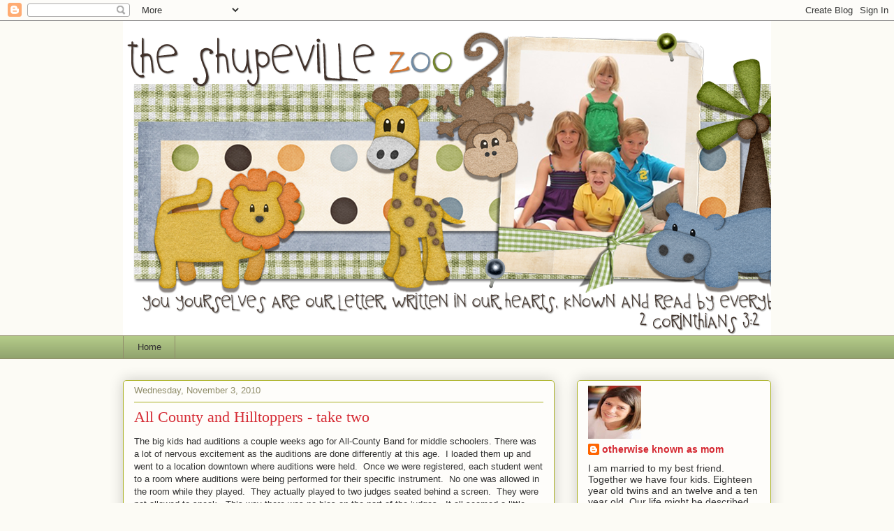

--- FILE ---
content_type: text/html; charset=UTF-8
request_url: http://www.theshupevillezoo.com/b/stats?style=BLACK_TRANSPARENT&timeRange=ALL_TIME&token=APq4FmDdE9xCro4a1qyGpP6tN4V7AiVS-bhlfMOMviy_tUHGlN1l_rRURV2OwrvNYvw41hiKoFbFIs8E63E-jfyNKVaYlZdtrg
body_size: 267
content:
{"total":1807960,"sparklineOptions":{"backgroundColor":{"fillOpacity":0.1,"fill":"#000000"},"series":[{"areaOpacity":0.3,"color":"#202020"}]},"sparklineData":[[0,49],[1,48],[2,35],[3,37],[4,30],[5,29],[6,39],[7,23],[8,16],[9,44],[10,51],[11,59],[12,65],[13,64],[14,28],[15,21],[16,44],[17,45],[18,33],[19,25],[20,24],[21,25],[22,26],[23,36],[24,100],[25,36],[26,39],[27,31],[28,67],[29,11]],"nextTickMs":180000}